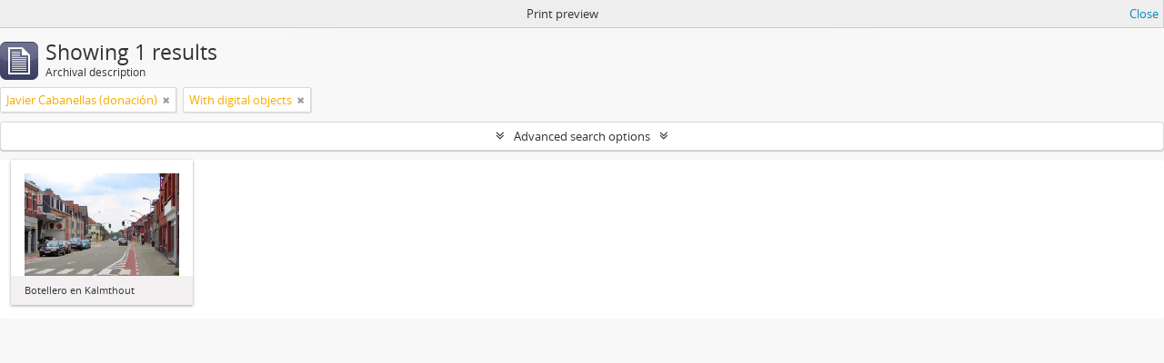

--- FILE ---
content_type: text/html; charset=utf-8
request_url: http://archivopais.org/index.php/informationobject/browse?sort=startDate&creators=2182&genres=3700&view=card&sortDir=asc&onlyMedia=1&topLod=0&rangeType=inclusive&media=print
body_size: 7138
content:
<!DOCTYPE html>
<html lang="en" dir="ltr">
  <head>
        <meta http-equiv="Content-Type" content="text/html; charset=utf-8" />
<meta http-equiv="X-Ua-Compatible" content="IE=edge,chrome=1" />
    <meta name="title" content="Archivo P.A.I.S." />
<meta name="description" content="Archivo P.A.I.S. es un archivo de artista que reúne registros sonoros de voces habladas que exploran las tensiones entre sonido y sentido en la oralidad" />
<meta name="viewport" content="initial-scale=1.0, user-scalable=no" />
    <title>Archivo P.A.I.S.</title>
    <link rel="shortcut icon" href="/favicon.ico"/>
    <link href="/plugins/sfDrupalPlugin/vendor/drupal/misc/ui/ui.all.css" media="screen" rel="stylesheet" type="text/css" />
<link media="all" href="/plugins/arDominionPlugin/css/main.css" rel="stylesheet" type="text/css" />
<link href="/css/print-preview.css" media="screen" rel="stylesheet" type="text/css" />
            <script src="/vendor/jquery.js" type="text/javascript"></script>
<script src="/plugins/sfDrupalPlugin/vendor/drupal/misc/drupal.js" type="text/javascript"></script>
<script src="/vendor/yui/yahoo-dom-event/yahoo-dom-event.js" type="text/javascript"></script>
<script src="/vendor/yui/element/element-min.js" type="text/javascript"></script>
<script src="/vendor/yui/button/button-min.js" type="text/javascript"></script>
<script src="/vendor/yui/container/container_core-min.js" type="text/javascript"></script>
<script src="/vendor/yui/menu/menu-min.js" type="text/javascript"></script>
<script src="/vendor/modernizr.js" type="text/javascript"></script>
<script src="/vendor/jquery-ui.js" type="text/javascript"></script>
<script src="/vendor/jquery.ui.resizable.min.js" type="text/javascript"></script>
<script src="/vendor/jquery.expander.js" type="text/javascript"></script>
<script src="/vendor/jquery.masonry.js" type="text/javascript"></script>
<script src="/vendor/jquery.imagesloaded.js" type="text/javascript"></script>
<script src="/vendor/bootstrap/js/bootstrap.js" type="text/javascript"></script>
<script src="/vendor/URI.js" type="text/javascript"></script>
<script src="/vendor/meetselva/attrchange.js" type="text/javascript"></script>
<script src="/js/qubit.js" type="text/javascript"></script>
<script src="/js/treeView.js" type="text/javascript"></script>
<script src="/js/clipboard.js" type="text/javascript"></script>
<script src="/plugins/sfDrupalPlugin/vendor/drupal/misc/jquery.once.js" type="text/javascript"></script>
<script src="/plugins/sfDrupalPlugin/vendor/drupal/misc/ui/ui.datepicker.js" type="text/javascript"></script>
<script src="/vendor/yui/connection/connection-min.js" type="text/javascript"></script>
<script src="/vendor/yui/datasource/datasource-min.js" type="text/javascript"></script>
<script src="/vendor/yui/autocomplete/autocomplete-min.js" type="text/javascript"></script>
<script src="/js/autocomplete.js" type="text/javascript"></script>
<script src="/js/dominion.js" type="text/javascript"></script>
  <script type="text/javascript">
//<![CDATA[
jQuery.extend(Qubit, {"relativeUrlRoot":""});
//]]>
</script></head>
  <body class="yui-skin-sam informationobject browse">

    
    


<header id="top-bar">

  
      <h1 id="site-name">
      <a rel="home" title="Home" href="/index.php/"><span>Archivo P.A.I.S.</span></a>    </h1>
  
  <nav>

    
  <div id="user-menu">
    <button class="top-item top-dropdown" data-toggle="dropdown" data-target="#"
      aria-expanded="false">
        Log in    </button>

    <div class="top-dropdown-container">

      <div class="top-dropdown-arrow">
        <div class="arrow"></div>
      </div>

      <div class="top-dropdown-header">
        <h2>Have an account?</h2>
      </div>

      <div class="top-dropdown-body">

        <form action="/index.php/user/login" method="post">
          <input type="hidden" name="next" value="http://archivopais.org/index.php/informationobject/browse?sort=startDate&amp;creators=2182&amp;genres=3700&amp;view=card&amp;sortDir=asc&amp;onlyMedia=1&amp;topLod=0&amp;rangeType=inclusive&amp;media=print" id="next" />
          <div class="form-item form-item-email">
  <label for="email">Email <span class="form-required" title="This field is required.">*</span></label>
  <input type="text" name="email" id="email" />
  
</div>

          <div class="form-item form-item-password">
  <label for="password">Password <span class="form-required" title="This field is required.">*</span></label>
  <input type="password" name="password" autocomplete="off" id="password" />
  
</div>

          <button type="submit">Log in</button>

        </form>

      </div>

      <div class="top-dropdown-bottom"></div>

    </div>
  </div>


    <div id="quick-links-menu" data-toggle="tooltip" data-title="Quick links">

  <button class="top-item" data-toggle="dropdown" data-target="#" aria-expanded="false">Quick links</button>

  <div class="top-dropdown-container">

    <div class="top-dropdown-arrow">
      <div class="arrow"></div>
    </div>

    <div class="top-dropdown-header">
      <h2>Quick links</h2>
    </div>

    <div class="top-dropdown-body">
      <ul>
                              <li><a href="/index.php/" title="Home">Home</a></li>
                                        <li><a href="/index.php/about" title="About">About</a></li>
                                        <li><a href="/index.php/privacy" title="Privacy Policy">Privacy Policy</a></li>
                                        <li><a href="http://docs.accesstomemory.org/" title="Help">Help</a></li>
                                                                              </ul>
    </div>

    <div class="top-dropdown-bottom"></div>

  </div>

</div>

          <div id="language-menu" data-toggle="tooltip" data-title="Language">

  <button class="top-item" data-toggle="dropdown" data-target="#" aria-expanded="false">Language</button>

  <div class="top-dropdown-container">

    <div class="top-dropdown-arrow">
      <div class="arrow"></div>
    </div>

    <div class="top-dropdown-header">
      <h2>Language</h2>
    </div>

    <div class="top-dropdown-body">
      <ul>
                  <li class="active">
            <a href="/index.php/informationobject/browse?sf_culture=en&amp;sort=startDate&amp;creators=2182&amp;genres=3700&amp;view=card&amp;sortDir=asc&amp;onlyMedia=1&amp;topLod=0&amp;rangeType=inclusive&amp;media=print" title="English">English</a>          </li>
                  <li>
            <a href="/index.php/informationobject/browse?sf_culture=es&amp;sort=startDate&amp;creators=2182&amp;genres=3700&amp;view=card&amp;sortDir=asc&amp;onlyMedia=1&amp;topLod=0&amp;rangeType=inclusive&amp;media=print" title="español">español</a>          </li>
              </ul>
    </div>

    <div class="top-dropdown-bottom"></div>

  </div>

</div>
    
    <div id="clipboard-menu" data-toggle="tooltip" data-title="Clipboard" data-clipboard-status-url="/index.php/user/clipboardStatus" data-alert-message="Note: clipboard items unclipped in this page will be removed from the clipboard when the page is refreshed. You can re-select them now, or reload the page to remove them completely. Using the sort or print preview buttons will also cause a page reload - so anything currently deselected will be lost!">

  <button class="top-item" data-toggle="dropdown" data-target="#" aria-expanded="false">
    Clipboard  </button>

  <div class="top-dropdown-container">

    <div class="top-dropdown-arrow">
      <div class="arrow"></div>
    </div>

    <div class="top-dropdown-header">
      <h2>Clipboard</h2>
      <span id="count-block" data-information-object-label="Archival description" data-actor-object-label="Authority record" data-repository-object-label="Archival institution"></span>
    </div>

    <div class="top-dropdown-body">
      <ul>
        <li class="leaf" id="node_clearClipboard"><a href="/index.php/user/clipboardClear" title="Clear all selections">Clear all selections</a></li><li class="leaf" id="node_goToClipboard"><a href="/index.php/user/clipboard" title="Go to clipboard">Go to clipboard</a></li><li class="leaf" id="node_loadClipboard"><a href="/index.php/user/clipboardLoad" title="Load clipboard">Load clipboard</a></li><li class="leaf" id="node_saveClipboard"><a href="/index.php/user/clipboardSave" title="Save clipboard">Save clipboard</a></li>      </ul>
    </div>

    <div class="top-dropdown-bottom"></div>

  </div>

</div>

    
  </nav>

  <div id="search-bar">

    <div id="browse-menu">

  <button class="top-item top-dropdown" data-toggle="dropdown" data-target="#" aria-expanded="false">Navegar</button>

  <div class="top-dropdown-container top-dropdown-container-right">

    <div class="top-dropdown-arrow">
      <div class="arrow"></div>
    </div>

    <div class="top-dropdown-header">
      <h2>Navegar</h2>
    </div>

    <div class="top-dropdown-body">
      <ul>
        <li class="leaf" id="node_browseDigitalObjects"><a href="/index.php/informationobject/browse?sort=relevance&amp;view=card&amp;onlyMedia=1&amp;topLod=0&amp;sortDir=asc" title="Archivos digitales">Archivos digitales</a></li><li class="active leaf" id="node_browseInformationObjects"><a href="/index.php/informationobject/browse" title="Colecciones">Colecciones</a></li><li class="leaf" id="node_browse2020"><a href="http://archivopais.org/index.php/informationobject/browse?topLod=0&amp;startDate=2020-01-01&amp;endDate=2025-12-31&amp;rangeType=inclusive" title="2020-2025">2020-2025</a></li><li class="leaf" id="node_browse2010"><a href="/index.php/informationobject/browse?sortDir=asc&amp;sort=alphabetic&amp;view=card&amp;onlyMedia=1&amp;topLod=0&amp;startDate=2010-01-01&amp;endDate=2019-12-31&amp;rangeType=inclusive" title="2010-2019">2010-2019</a></li><li class="leaf" id="node_browse2000"><a href="/index.php/informationobject/browse?sortDir=asc&amp;sort=alphabetic&amp;view=card&amp;onlyMedia=1&amp;topLod=0&amp;startDate=2000-01-01&amp;endDate=2009-12-31&amp;rangeType=inclusive" title="2000-2009">2000-2009</a></li><li class="leaf" id="node_browse1990"><a href="/index.php/informationobject/browse?sortDir=asc&amp;sort=alphabetic&amp;view=card&amp;onlyMedia=1&amp;topLod=0&amp;startDate=1990-01-01&amp;endDate=1999-12-31&amp;rangeType=inclusive" title="1990-1999">1990-1999</a></li><li class="leaf" id="node_browse1986"><a href="/index.php/informationobject/browse?sort=alphabetic&amp;view=card&amp;onlyMedia=1&amp;topLod=0&amp;startDate=1986-01-01&amp;endDate=1989-12-31&amp;rangeType=inclusive" title="1986-1989">1986-1989</a></li>      </ul>
    </div>

    <div class="top-dropdown-bottom"></div>

  </div>

</div>

    <div id="search-form-wrapper" role="search">

  <h2>Search</h2>

  <form action="/index.php/informationobject/browse" data-autocomplete="/index.php/search/autocomplete" autocomplete="off">

    <input type="hidden" name="topLod" value="0"/>
    <input type="hidden" name="sort" value="relevance"/>

          <input type="text" name="query" value="" placeholder="Search"/>
    
    <button><span>Search</span></button>

    <div id="search-realm" class="search-popover">

      
        <div>
          <label>
                          <input name="repos" type="radio" value checked="checked" data-placeholder="Search">
                        Global search          </label>
        </div>

        
        
      
      <div class="search-realm-advanced">
        <a href="/index.php/informationobject/browse?showAdvanced=1&topLod=0">
          Advanced search&nbsp;&raquo;
        </a>
      </div>

    </div>

  </form>

</div>

  </div>

  
</header>

  <div id="site-slogan">
    <div class="container">
      <div class="row">
        <div class="span12">
          <span>Archivo P.A.I.S. es un archivo de artista que reúne registros sonoros de voces habladas que exploran las tensiones entre sonido y sentido en la oralidad</span>
        </div>
      </div>
    </div>
  </div>

    
    <div id="wrapper" class="container" role="main">

      
        
      <div class="row">

        <div class="span3">

          <div id="sidebar">

            
    <section id="facets">

      <div class="visible-phone facets-header">
        <a class="x-btn btn-wide">
          <i class="fa fa-filter"></i>
          Filters        </a>
      </div>

      <div class="content">

        
        <h2>Narrow your results by:</h2>

        
        
                          
        
<section class="facet open">
  <div class="facet-header">
    <h3><a href="#" aria-expanded="1">Recorded by</a></h3>
  </div>

  <div class="facet-body" id="#facet-names">
    <ul>

      
              <li >
          <a title="All" href="/index.php/informationobject/browse?sort=startDate&amp;genres=3700&amp;view=card&amp;sortDir=asc&amp;onlyMedia=1&amp;topLod=0&amp;rangeType=inclusive&amp;media=print">All</a>        </li>
      
              
        <li class="active">
          <a title="Javier Cabanellas (donación)" href="/index.php/informationobject/browse?creators=2182&amp;sort=startDate&amp;genres=3700&amp;view=card&amp;sortDir=asc&amp;onlyMedia=1&amp;topLod=0&amp;rangeType=inclusive&amp;media=print">Javier Cabanellas (donación)<span>, 1 results</span></a>          <span class="facet-count" aria-hidden="true">1</span>
        </li>
      
    </ul>
  </div>
</section>

        
        
<section class="facet ">
  <div class="facet-header">
    <h3><a href="#" aria-expanded="">Place</a></h3>
  </div>

  <div class="facet-body" id="#facet-places">
    <ul>

      
              <li class="active">
          <a title="All" href="/index.php/informationobject/browse?sort=startDate&amp;creators=2182&amp;genres=3700&amp;view=card&amp;sortDir=asc&amp;onlyMedia=1&amp;topLod=0&amp;rangeType=inclusive&amp;media=print">All</a>        </li>
      
              
        <li >
          <a title="Bélgica" href="/index.php/informationobject/browse?places=3576&amp;sort=startDate&amp;creators=2182&amp;genres=3700&amp;view=card&amp;sortDir=asc&amp;onlyMedia=1&amp;topLod=0&amp;rangeType=inclusive&amp;media=print">Bélgica<span>, 1 results</span></a>          <span class="facet-count" aria-hidden="true">1</span>
        </li>
              
        <li >
          <a title="Kalmthout" href="/index.php/informationobject/browse?places=5106&amp;sort=startDate&amp;creators=2182&amp;genres=3700&amp;view=card&amp;sortDir=asc&amp;onlyMedia=1&amp;topLod=0&amp;rangeType=inclusive&amp;media=print">Kalmthout<span>, 1 results</span></a>          <span class="facet-count" aria-hidden="true">1</span>
        </li>
      
    </ul>
  </div>
</section>

        
        
<section class="facet open">
  <div class="facet-header">
    <h3><a href="#" aria-expanded="1">Voice</a></h3>
  </div>

  <div class="facet-body" id="#facet-genres">
    <ul>

      
              <li >
          <a title="All" href="/index.php/informationobject/browse?sort=startDate&amp;creators=2182&amp;view=card&amp;sortDir=asc&amp;onlyMedia=1&amp;topLod=0&amp;rangeType=inclusive&amp;media=print">All</a>        </li>
      
              
        <li >
          <a title="Voice" href="/index.php/informationobject/browse?genres=3698&amp;sort=startDate&amp;creators=2182&amp;view=card&amp;sortDir=asc&amp;onlyMedia=1&amp;topLod=0&amp;rangeType=inclusive&amp;media=print">Voice<span>, 1 results</span></a>          <span class="facet-count" aria-hidden="true">1</span>
        </li>
              
        <li class="active">
          <a title="Masculina" href="/index.php/informationobject/browse?genres=3700&amp;sort=startDate&amp;creators=2182&amp;view=card&amp;sortDir=asc&amp;onlyMedia=1&amp;topLod=0&amp;rangeType=inclusive&amp;media=print">Masculina<span>, 1 results</span></a>          <span class="facet-count" aria-hidden="true">1</span>
        </li>
              
        <li >
          <a title="Idioma" href="/index.php/informationobject/browse?genres=8060&amp;sort=startDate&amp;creators=2182&amp;view=card&amp;sortDir=asc&amp;onlyMedia=1&amp;topLod=0&amp;rangeType=inclusive&amp;media=print">Idioma<span>, 1 results</span></a>          <span class="facet-count" aria-hidden="true">1</span>
        </li>
              
        <li >
          <a title="Francés" href="/index.php/informationobject/browse?genres=8067&amp;sort=startDate&amp;creators=2182&amp;view=card&amp;sortDir=asc&amp;onlyMedia=1&amp;topLod=0&amp;rangeType=inclusive&amp;media=print">Francés<span>, 1 results</span></a>          <span class="facet-count" aria-hidden="true">1</span>
        </li>
      
    </ul>
  </div>
</section>

        
        
      </div>

    </section>

  
          </div>

        </div>

        <div class="span9">

          <div id="main-column">

                <div id="preview-message">
    Print preview    <a href="/index.php/informationobject/browse?sort=startDate&amp;creators=2182&amp;genres=3700&amp;view=card&amp;sortDir=asc&amp;onlyMedia=1&amp;topLod=0&amp;rangeType=inclusive" title="Close">Close</a>  </div>

  <div class="multiline-header">
    <img alt="" src="/images/icons-large/icon-archival.png" />    <h1 aria-describedby="results-label">
              Showing 1 results          </h1>
    <span class="sub" id="results-label">Archival description</span>
  </div>

            
  <section class="header-options">

    
          <span class="search-filter">
      Javier Cabanellas (donación)    <a href="/index.php/informationobject/browse?sort=startDate&genres=3700&view=card&sortDir=asc&onlyMedia=1&topLod=0&rangeType=inclusive&media=print" class="remove-filter"><i class="fa fa-times"></i></a>
</span>
                <span class="search-filter">
      With digital objects    <a href="/index.php/informationobject/browse?sort=startDate&creators=2182&genres=3700&view=card&sortDir=asc&topLod=0&rangeType=inclusive&media=print" class="remove-filter"><i class="fa fa-times"></i></a>
</span>
        
  </section>


            
  <section class="advanced-search-section">

  <a href="#" class="advanced-search-toggle " aria-expanded="false">Advanced search options</a>

  <div class="advanced-search animateNicely" style="display: none;">

    <form name="advanced-search-form" method="get" action="/index.php/informationobject/browse">
              <input type="hidden" name="sort" value="startDate"/>
              <input type="hidden" name="creators" value="2182"/>
              <input type="hidden" name="genres" value="3700"/>
              <input type="hidden" name="view" value="card"/>
              <input type="hidden" name="media" value="print"/>
      
      <p>Find results with:</p>

      <div class="criteria">

        
          
        
        
        <div class="criterion">

          <select class="boolean" name="so0">
            <option value="and">and</option>
            <option value="or">or</option>
            <option value="not">not</option>
          </select>

          <input class="query" type="text" placeholder="Search" name="sq0"/>

          <span>in</span>

          <select class="field" name="sf0">
            <option value="">Any field</option>
            <option value="title">Title</option>
                        <option value="scopeAndContent">Scope and content</option>
            <option value="extentAndMedium">Extent and medium</option>
            <option value="subject">Subject access points</option>
            <option value="name">Name access points</option>
            <option value="place">Place access points</option>
            <option value="genre">Genre access points</option>
            <option value="identifier">Identifier</option>
            <option value="referenceCode">Reference code</option>
            <option value="digitalObjectTranscript">Digital object text</option>
            <option value="findingAidTranscript">Finding aid text</option>
            <option value="creator">Creator</option>
            <option value="allExceptFindingAidTranscript">Any field except finding aid text</option>
          </select>

          <a href="#" class="delete-criterion"><i class="fa fa-times"></i></a>

        </div>

        <div class="add-new-criteria">
          <div class="btn-group">
            <a class="btn dropdown-toggle" data-toggle="dropdown" href="#">
              Add new criteria<span class="caret"></span>
            </a>
            <ul class="dropdown-menu">
              <li><a href="#" id="add-criterion-and">And</a></li>
              <li><a href="#" id="add-criterion-or">Or</a></li>
              <li><a href="#" id="add-criterion-not">Not</a></li>
            </ul>
          </div>
        </div>

      </div>

      <p>Limit results to:</p>

      <div class="criteria">

                  <div class="filter-row">
            <div class="filter">
              <div class="form-item form-item-repos">
  <label for="repos">Repository</label>
  <select name="repos" id="repos">
<option value="" selected="selected"></option>
<option value="444">Archivo P.A.I.S. 1986-cont. Buenos Aires, Argentina</option>
<option value="7927">Archivo P.A.I.S. 1986-cont. Buenos Aires, Argentina</option>
<option value="8822">Archivo P.A.I.S. 1986-cont. Buenos Aires, Argentina</option>
<option value="8823">Archivo P.A.I.S. 1986-cont. Buenos Aires, Argentina</option>
</select>
  
</div>
            </div>
          </div>
        
        <div class="filter-row">
          <div class="filter">
            <label for="collection">Top-level description</label>            <select name="collection" class="form-autocomplete" id="collection">

</select>            <input class="list" type="hidden" value="/index.php/informationobject/autocomplete?parent=1&filterDrafts=1"/>
          </div>
        </div>

      </div>

      <p>Filter results by:</p>

      <div class="criteria">

        <div class="filter-row triple">

          <div class="filter-left">
            <div class="form-item form-item-levels">
  <label for="levels">Level of description</label>
  <select name="levels" id="levels">
<option value="" selected="selected"></option>
<option value="233">Collection</option>
<option value="236">File</option>
<option value="231">Fonds</option>
<option value="237">Item</option>
<option value="294">Part</option>
<option value="429">Record group</option>
<option value="234">Series</option>
<option value="232">Subfonds</option>
<option value="235">Subseries</option>
</select>
  
</div>
          </div>

          <div class="filter-center">
            <div class="form-item form-item-onlyMedia">
  <label for="onlyMedia">Digital object available</label>
  <select name="onlyMedia" id="onlyMedia">
<option value=""></option>
<option value="1" selected="selected">Yes</option>
<option value="0">No</option>
</select>
  
</div>
          </div>

          <div class="filter-right">
            <div class="form-item form-item-findingAidStatus">
  <label for="findingAidStatus">Finding aid</label>
  <select name="findingAidStatus" id="findingAidStatus">
<option value="" selected="selected"></option>
<option value="yes">Yes</option>
<option value="no">No</option>
<option value="generated">Generated</option>
<option value="uploaded">Uploaded</option>
</select>
  
</div>
          </div>

        </div>

                
                  <div class="filter-row">

            
                          <div class="filter">
                <div class="form-item form-item-materialType">
  <label for="materialType">General material designation</label>
  <select name="materialType" id="materialType">
<option value="" selected="selected"></option>
<option value="7479">Alemán</option>
<option value="271">Architectural drawing</option>
<option value="272">Cartographic material</option>
<option value="3670">Cassette</option>
<option value="5184">Celular</option>
<option value="7482">Checo</option>
<option value="7480">Coreano</option>
<option value="7483">Croata</option>
<option value="5181">DAT</option>
<option value="3696">Español</option>
<option value="7481">Francés</option>
<option value="273">Graphic material</option>
<option value="7477">Inglés</option>
<option value="7478">Italiano</option>
<option value="5182">Memoria Digital</option>
<option value="5183">Mini Disc</option>
<option value="274">Moving images</option>
<option value="275">Multiple media</option>
<option value="276">Object</option>
<option value="277">Philatelic record</option>
<option value="3697">Portugués</option>
<option value="278">Sound recording</option>
<option value="279">Technical drawing</option>
<option value="280">Textual record</option>
<option value="3695">Voz</option>
</select>
  
</div>
              </div>
            
          </div>
        
        <div class="filter-row">

          <div class="lod-filter">
            <label>
              <input type="radio" name="topLod" value="1" >
              Top-level descriptions            </label>
            <label>
              <input type="radio" name="topLod" value="0" checked>
              All descriptions            </label>
          </div>

        </div>

      </div>

      <p>Filter by date range:</p>

      <div class="criteria">

        <div class="filter-row">

          <div class="start-date">
            <div class="form-item form-item-startDate">
  <label for="startDate">Start</label>
  <input placeholder="YYYY-MM-DD" type="text" name="startDate" id="startDate" />
  
</div>
          </div>

          <div class="end-date">
            <div class="form-item form-item-endDate">
  <label for="endDate">End</label>
  <input placeholder="YYYY-MM-DD" type="text" name="endDate" id="endDate" />
  
</div>
          </div>

          <div class="date-type">
            <label>
              <input type="radio" name="rangeType" value="inclusive" checked>
              Overlapping            </label>
            <label>
              <input type="radio" name="rangeType" value="exact" >
              Exact            </label>
          </div>

          <a href="#" class="date-range-help-icon" aria-expanded="false"><i class="fa fa-question-circle"></i></a>

        </div>

        <div class="alert alert-info date-range-help animateNicely">
          Use these options to specify how the date range returns results. "Exact" means that the start and end dates of descriptions returned must fall entirely within the date range entered. "Overlapping" means that any description whose start or end dates touch or overlap the target date range will be returned.        </div>

      </div>

      <section class="actions">
        <input type="submit" class="c-btn c-btn-submit" value="Search"/>
        <input type="button" class="reset c-btn c-btn-delete" value="Reset"/>
      </section>

    </form>

  </div>

</section>

  
    <section class="browse-options">
      <a  href="/index.php/informationobject/browse?sort=startDate&creators=2182&genres=3700&view=card&sortDir=asc&onlyMedia=1&topLod=0&rangeType=inclusive&media=print">
  <i class="fa fa-print"></i>
  Print preview</a>

      
      
      <span>
        <span class="view-header-label">View:</span>

<div class="btn-group">
  <a class="btn fa fa-th-large active" href="/index.php/informationobject/browse?view=card&amp;sort=startDate&amp;creators=2182&amp;genres=3700&amp;sortDir=asc&amp;onlyMedia=1&amp;topLod=0&amp;rangeType=inclusive&amp;media=print" title=" "> </a>
  <a class="btn fa fa-list " href="/index.php/informationobject/browse?view=table&amp;sort=startDate&amp;creators=2182&amp;genres=3700&amp;sortDir=asc&amp;onlyMedia=1&amp;topLod=0&amp;rangeType=inclusive&amp;media=print" title=" "> </a></div>
      </span>

      <div class="pickers">
        <div id="sort-header">
  <div class="sort-options">

    <label>Sort by:</label>

    <div class="dropdown">

      <div class="dropdown-selected">
                                  <span>Start date</span>
                  
      </div>

      <ul class="dropdown-options">

        <span class="pointer"></span>

                  <li>
                        <a href="/index.php/informationobject/browse?sort=lastUpdated&creators=2182&genres=3700&view=card&sortDir=asc&onlyMedia=1&topLod=0&rangeType=inclusive&media=print" data-order="lastUpdated">
              <span>Date modified</span>
            </a>
          </li>
                  <li>
                        <a href="/index.php/informationobject/browse?sort=alphabetic&creators=2182&genres=3700&view=card&sortDir=asc&onlyMedia=1&topLod=0&rangeType=inclusive&media=print" data-order="alphabetic">
              <span>Title</span>
            </a>
          </li>
                  <li>
                        <a href="/index.php/informationobject/browse?sort=relevance&creators=2182&genres=3700&view=card&sortDir=asc&onlyMedia=1&topLod=0&rangeType=inclusive&media=print" data-order="relevance">
              <span>Relevance</span>
            </a>
          </li>
                  <li>
                        <a href="/index.php/informationobject/browse?sort=identifier&creators=2182&genres=3700&view=card&sortDir=asc&onlyMedia=1&topLod=0&rangeType=inclusive&media=print" data-order="identifier">
              <span>Identifier</span>
            </a>
          </li>
                  <li>
                        <a href="/index.php/informationobject/browse?sort=referenceCode&creators=2182&genres=3700&view=card&sortDir=asc&onlyMedia=1&topLod=0&rangeType=inclusive&media=print" data-order="referenceCode">
              <span>Reference code</span>
            </a>
          </li>
                  <li>
                        <a href="/index.php/informationobject/browse?sort=endDate&creators=2182&genres=3700&view=card&sortDir=asc&onlyMedia=1&topLod=0&rangeType=inclusive&media=print" data-order="endDate">
              <span>End date</span>
            </a>
          </li>
              </ul>
    </div>
  </div>
</div>

<div id="sort-header">
  <div class="sort-options">

    <label>Direction:</label>

    <div class="dropdown">

      <div class="dropdown-selected">
                                  <span>Ascending</span>
                  
      </div>

      <ul class="dropdown-options">

        <span class="pointer"></span>

                  <li>
                        <a href="/index.php/informationobject/browse?sortDir=desc&sort=startDate&creators=2182&genres=3700&view=card&onlyMedia=1&topLod=0&rangeType=inclusive&media=print" data-order="desc">
              <span>Descending</span>
            </a>
          </li>
              </ul>
    </div>
  </div>
</div>
      </div>
    </section>

    <div id="content" class="browse-content">
      
              
<section class="masonry browse-masonry">

          
          <div class="brick">
    
      <a href="/index.php/botellero-en-kalmaut">
        
          <a href="/index.php/botellero-en-kalmaut" title=""><img alt="Botellero en Kalmthout" src="/uploads/r/archivo-pais/e/8/4/e8491e625398f342134c2a09c0205138c6a1bed7c2831fb4cda963be4b1dbd5a/Achterbroek_Kalmthout.jpeg" /></a>
              </a>

      <div class="bottom">
        <button class="clipboard repository-or-digital-obj-browse"
  data-clipboard-url="/index.php/user/clipboardToggleSlug"
  data-clipboard-slug="botellero-en-kalmaut"
  data-toggle="tooltip"  data-title="Add to clipboard"
  data-alt-title="Remove from clipboard">
  Add to clipboard</button>
Botellero en Kalmthout      </div>
    </div>
  
</section>
          </div>

  

                  
          </div>

        </div>

      </div>

    </div>

    
    <footer>

  
  
  <div id="print-date">
    Printed: 2026-01-23  </div>

</footer>


  </body>
</html>
